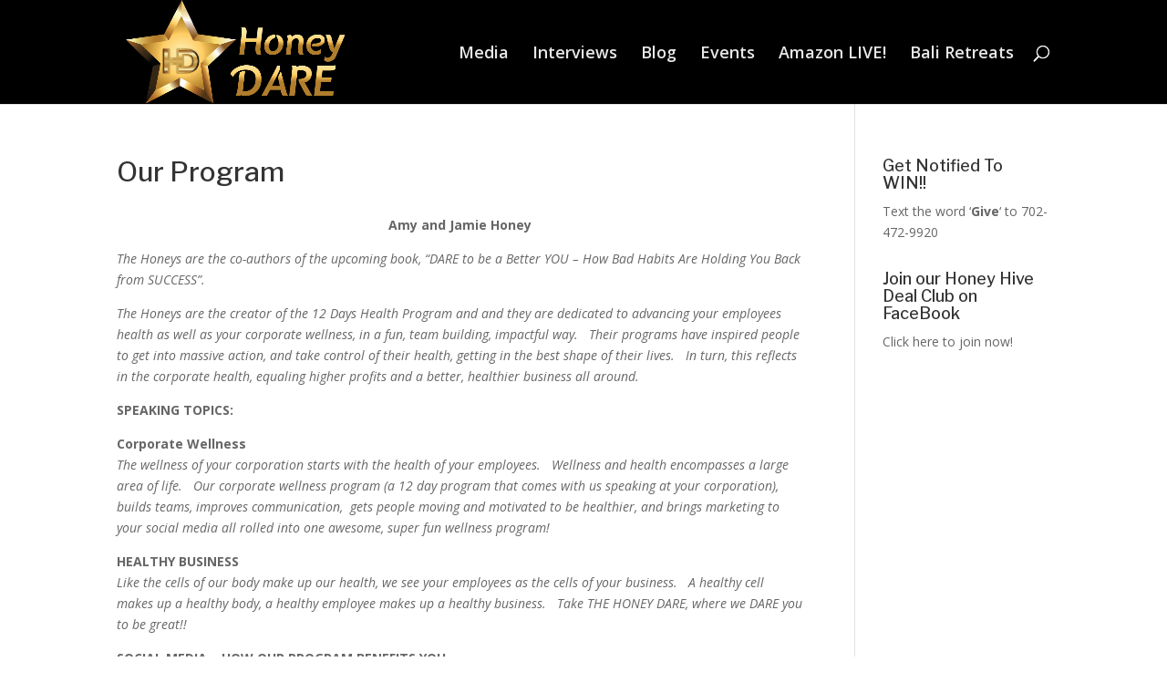

--- FILE ---
content_type: text/html; charset=UTF-8
request_url: http://www.thehoneydare.com/our-program/
body_size: 7318
content:
<!DOCTYPE html>
<html lang="en-US">
<head>
	<meta charset="UTF-8" />
<meta http-equiv="X-UA-Compatible" content="IE=edge">
	<link rel="pingback" href="http://www.thehoneydare.com/xmlrpc.php" />

	<script type="text/javascript">
		document.documentElement.className = 'js';
	</script>

	<script>var et_site_url='http://www.thehoneydare.com';var et_post_id='29';function et_core_page_resource_fallback(a,b){"undefined"===typeof b&&(b=a.sheet.cssRules&&0===a.sheet.cssRules.length);b&&(a.onerror=null,a.onload=null,a.href?a.href=et_site_url+"/?et_core_page_resource="+a.id+et_post_id:a.src&&(a.src=et_site_url+"/?et_core_page_resource="+a.id+et_post_id))}
</script><title>Our Program | Honey Dare System</title>
<link rel='dns-prefetch' href='//www.thehoneydare.com' />
<link rel='dns-prefetch' href='//fonts.googleapis.com' />
<link rel='dns-prefetch' href='//s.w.org' />
<link rel="alternate" type="application/rss+xml" title="Honey Dare System &raquo; Feed" href="http://www.thehoneydare.com/feed/" />
<link rel="alternate" type="application/rss+xml" title="Honey Dare System &raquo; Comments Feed" href="http://www.thehoneydare.com/comments/feed/" />
		<script type="text/javascript">
			window._wpemojiSettings = {"baseUrl":"https:\/\/s.w.org\/images\/core\/emoji\/13.0.1\/72x72\/","ext":".png","svgUrl":"https:\/\/s.w.org\/images\/core\/emoji\/13.0.1\/svg\/","svgExt":".svg","source":{"concatemoji":"http:\/\/www.thehoneydare.com\/wp-includes\/js\/wp-emoji-release.min.js?ver=5.6.16"}};
			!function(e,a,t){var n,r,o,i=a.createElement("canvas"),p=i.getContext&&i.getContext("2d");function s(e,t){var a=String.fromCharCode;p.clearRect(0,0,i.width,i.height),p.fillText(a.apply(this,e),0,0);e=i.toDataURL();return p.clearRect(0,0,i.width,i.height),p.fillText(a.apply(this,t),0,0),e===i.toDataURL()}function c(e){var t=a.createElement("script");t.src=e,t.defer=t.type="text/javascript",a.getElementsByTagName("head")[0].appendChild(t)}for(o=Array("flag","emoji"),t.supports={everything:!0,everythingExceptFlag:!0},r=0;r<o.length;r++)t.supports[o[r]]=function(e){if(!p||!p.fillText)return!1;switch(p.textBaseline="top",p.font="600 32px Arial",e){case"flag":return s([127987,65039,8205,9895,65039],[127987,65039,8203,9895,65039])?!1:!s([55356,56826,55356,56819],[55356,56826,8203,55356,56819])&&!s([55356,57332,56128,56423,56128,56418,56128,56421,56128,56430,56128,56423,56128,56447],[55356,57332,8203,56128,56423,8203,56128,56418,8203,56128,56421,8203,56128,56430,8203,56128,56423,8203,56128,56447]);case"emoji":return!s([55357,56424,8205,55356,57212],[55357,56424,8203,55356,57212])}return!1}(o[r]),t.supports.everything=t.supports.everything&&t.supports[o[r]],"flag"!==o[r]&&(t.supports.everythingExceptFlag=t.supports.everythingExceptFlag&&t.supports[o[r]]);t.supports.everythingExceptFlag=t.supports.everythingExceptFlag&&!t.supports.flag,t.DOMReady=!1,t.readyCallback=function(){t.DOMReady=!0},t.supports.everything||(n=function(){t.readyCallback()},a.addEventListener?(a.addEventListener("DOMContentLoaded",n,!1),e.addEventListener("load",n,!1)):(e.attachEvent("onload",n),a.attachEvent("onreadystatechange",function(){"complete"===a.readyState&&t.readyCallback()})),(n=t.source||{}).concatemoji?c(n.concatemoji):n.wpemoji&&n.twemoji&&(c(n.twemoji),c(n.wpemoji)))}(window,document,window._wpemojiSettings);
		</script>
		<meta content="Divi v.3.10.1" name="generator"/><style type="text/css">
img.wp-smiley,
img.emoji {
	display: inline !important;
	border: none !important;
	box-shadow: none !important;
	height: 1em !important;
	width: 1em !important;
	margin: 0 .07em !important;
	vertical-align: -0.1em !important;
	background: none !important;
	padding: 0 !important;
}
</style>
	<link rel='stylesheet' id='wp-block-library-css'  href='http://www.thehoneydare.com/wp-includes/css/dist/block-library/style.min.css?ver=5.6.16' type='text/css' media='all' />
<link rel='stylesheet' id='steempress_sp-css'  href='http://www.thehoneydare.com/wp-content/plugins/steempress/public/css/steempress_sp-public.css?ver=2.6.3' type='text/css' media='all' />
<link rel='stylesheet' id='divi-fonts-css'  href='http://fonts.googleapis.com/css?family=Open+Sans:300italic,400italic,600italic,700italic,800italic,400,300,600,700,800&#038;subset=latin,latin-ext' type='text/css' media='all' />
<link rel='stylesheet' id='divi-style-css'  href='http://www.thehoneydare.com/wp-content/themes/Divi/style.css?ver=3.10.1' type='text/css' media='all' />
<link rel='stylesheet' id='et-builder-googlefonts-cached-css'  href='http://fonts.googleapis.com/css?family=Libre+Franklin%3A100%2C100italic%2C200%2C200italic%2C300%2C300italic%2Cregular%2Citalic%2C500%2C500italic%2C600%2C600italic%2C700%2C700italic%2C800%2C800italic%2C900%2C900italic&#038;ver=5.6.16#038;subset=latin,latin-ext' type='text/css' media='all' />
<link rel='stylesheet' id='dashicons-css'  href='http://www.thehoneydare.com/wp-includes/css/dashicons.min.css?ver=5.6.16' type='text/css' media='all' />
<script type='text/javascript' src='http://www.thehoneydare.com/wp-content/plugins/steempress/public/js/iframeResizer.min.js?ver=5.6.16' id='steempress_spiframeResizer-js'></script>
<script type='text/javascript' src='http://www.thehoneydare.com/wp-includes/js/jquery/jquery.min.js?ver=3.5.1' id='jquery-core-js'></script>
<script type='text/javascript' src='http://www.thehoneydare.com/wp-includes/js/jquery/jquery-migrate.min.js?ver=3.3.2' id='jquery-migrate-js'></script>
<script type='text/javascript' src='http://www.thehoneydare.com/wp-content/plugins/steempress/public/js/steempress_sp-public.js?ver=2.6.3' id='steempress_sppublic_js-js'></script>
<link rel="https://api.w.org/" href="http://www.thehoneydare.com/wp-json/" /><link rel="alternate" type="application/json" href="http://www.thehoneydare.com/wp-json/wp/v2/pages/29" /><link rel="EditURI" type="application/rsd+xml" title="RSD" href="http://www.thehoneydare.com/xmlrpc.php?rsd" />
<link rel="wlwmanifest" type="application/wlwmanifest+xml" href="http://www.thehoneydare.com/wp-includes/wlwmanifest.xml" /> 
<meta name="generator" content="WordPress 5.6.16" />
<link rel="canonical" href="http://www.thehoneydare.com/our-program/" />
<link rel='shortlink' href='http://www.thehoneydare.com/?p=29' />
<link rel="alternate" type="application/json+oembed" href="http://www.thehoneydare.com/wp-json/oembed/1.0/embed?url=http%3A%2F%2Fwww.thehoneydare.com%2Four-program%2F" />
<link rel="alternate" type="text/xml+oembed" href="http://www.thehoneydare.com/wp-json/oembed/1.0/embed?url=http%3A%2F%2Fwww.thehoneydare.com%2Four-program%2F&#038;format=xml" />
<meta name="viewport" content="width=device-width, initial-scale=1.0, maximum-scale=1.0, user-scalable=0" /><link rel="stylesheet" id="et-divi-customizer-global-cached-inline-styles" href="http://www.thehoneydare.com/wp-content/cache/et/global/et-divi-customizer-global-17678842906467.min.css" onerror="et_core_page_resource_fallback(this, true)" onload="et_core_page_resource_fallback(this)" /></head>
<body class="page-template-default page page-id-29 et_pb_button_helper_class et_fixed_nav et_show_nav et_cover_background et_pb_gutter osx et_pb_gutters3 et_primary_nav_dropdown_animation_fade et_secondary_nav_dropdown_animation_fade et_pb_footer_columns4 et_header_style_left et_right_sidebar et_divi_theme et-db et_minified_js et_minified_css">
	<div id="page-container">

	
	
			<header id="main-header" data-height-onload="100">
			<div class="container clearfix et_menu_container">
							<div class="logo_container">
					<span class="logo_helper"></span>
					<a href="http://www.thehoneydare.com/">
						<img src="http://www.thehoneydare.com/wp-content/uploads/2018/09/FINALLOGOUSEVIDEO.png" alt="Honey Dare System" id="logo" data-height-percentage="100" />
					</a>
				</div>
							<div id="et-top-navigation" data-height="100" data-fixed-height="40">
											<nav id="top-menu-nav">
						<ul id="top-menu" class="nav"><li id="menu-item-434" class="menu-item menu-item-type-post_type menu-item-object-page menu-item-434"><a href="http://www.thehoneydare.com/media/">Media</a></li>
<li id="menu-item-596" class="menu-item menu-item-type-post_type menu-item-object-page menu-item-596"><a href="http://www.thehoneydare.com/face-book-live-give-aways/">Interviews</a></li>
<li id="menu-item-396" class="menu-item menu-item-type-post_type menu-item-object-page menu-item-396"><a href="http://www.thehoneydare.com/create-healthy-habits/">Blog</a></li>
<li id="menu-item-838" class="menu-item menu-item-type-post_type menu-item-object-page menu-item-838"><a href="http://www.thehoneydare.com/events/">Events</a></li>
<li id="menu-item-880" class="menu-item menu-item-type-custom menu-item-object-custom menu-item-880"><a href="https://amzn.to/3qnHbZr">Amazon LIVE!</a></li>
<li id="menu-item-1049" class="menu-item menu-item-type-custom menu-item-object-custom menu-item-1049"><a href="http://bali.freetodreamteam.com">Bali Retreats</a></li>
</ul>						</nav>
					
					
					
										<div id="et_top_search">
						<span id="et_search_icon"></span>
					</div>
					
					<div id="et_mobile_nav_menu">
				<div class="mobile_nav closed">
					<span class="select_page">Select Page</span>
					<span class="mobile_menu_bar mobile_menu_bar_toggle"></span>
				</div>
			</div>				</div> <!-- #et-top-navigation -->
			</div> <!-- .container -->
			<div class="et_search_outer">
				<div class="container et_search_form_container">
					<form role="search" method="get" class="et-search-form" action="http://www.thehoneydare.com/">
					<input type="search" class="et-search-field" placeholder="Search &hellip;" value="" name="s" title="Search for:" />					</form>
					<span class="et_close_search_field"></span>
				</div>
			</div>
		</header> <!-- #main-header -->
			<div id="et-main-area">
	
<div id="main-content">


	<div class="container">
		<div id="content-area" class="clearfix">
			<div id="left-area">


			
				<article id="post-29" class="post-29 page type-page status-publish hentry">

				
					<h1 class="entry-title main_title">Our Program</h1>
				
				
					<div class="entry-content">
					<p style="text-align: center;"><strong>Amy and Jamie Honey</strong></p>
<p><em>The Honeys are the co-authors of the upcoming book, “DARE to be a Better YOU &#8211; How Bad Habits Are Holding You Back from SUCCESS”.   </em></p>
<p><em>The Honeys are the creator of the 12 Days Health Program and and they are dedicated to advancing your employees health as well as your corporate wellness, in a fun, team building, impactful way.   Their programs have inspired people to get into massive action, and take control of their health, getting in the best shape of their lives.   In turn, this reflects in the corporate health, equaling higher profits and a better, healthier business all around.</em></p>
<p><strong>SPEAKING TOPICS:</strong></p>
<p><strong>Corporate Wellness<br />
</strong><em>The wellness of your corporation starts with the health of your employees.   Wellness and health encompasses a large area of life.   Our corporate wellness program (a 12 day program that comes with us speaking at your corporation), builds teams, improves communication,  gets people moving and motivated to be healthier, and brings marketing to your social media all rolled into one awesome, super fun wellness program!</em></p>
<p><strong>HEALTHY BUSINESS<br />
</strong><em>Like the cells of our body make up our health, we see your employees as the cells of your business.   A healthy cell makes up a healthy body, a healthy employee makes up a healthy business.   Take THE HONEY DARE, where we DARE you to be great!! </em></p>
<p><strong>SOCIAL MEDIA &#8211; HOW OUR PROGRAM BENEFITS YOU<br />
</strong><em>For 12 Days after our event, your entire organization has access to our 12 day program.   You can choose our 12 day fitness program, or our 12 days of gratitude program, or we may design a 12 day program specific to your organization.   What makes this so different is that you will be getting 2 to 3 check ins PER DAY for 12 days to YOUR facebook or instagram social media page from every single one of your employees or members.   This creates a ton of fun and team building in the workplace, as well as social media awareness to your organization.  Not only that, but, it ties in with a charity of the month.   So, everytime your members or employees check in, we make a donation on YOUR behalf, and keep you up to date with all the good you are doing!!  We also help you create a unique hashtag and get you &#8216;trending&#8217;!!</em></p>
<p><strong>Booking:</strong><br />
<em>For more detailed information on The Honey DARE  presentation topics or to book them for your next event, please contact us at:<br />
</em><em>Phone: 360-250-3577<br />
</em><em>Email: </em><em>booking@thehoneydare.com</em></p>
					</div> <!-- .entry-content -->

				
				</article> <!-- .et_pb_post -->

			

			</div> <!-- #left-area -->

				<div id="sidebar">
		<div id="text-4" class="et_pb_widget widget_text"><h4 class="widgettitle">Get Notified To WIN!!</h4>			<div class="textwidget"><p>Text the word &#8216;<strong>Give</strong>&#8216; to 702-472-9920</p>
</div>
		</div> <!-- end .et_pb_widget --><div id="custom_html-4" class="widget_text et_pb_widget widget_custom_html"><h4 class="widgettitle">Join our Honey Hive Deal Club on FaceBook</h4><div class="textwidget custom-html-widget"><a href="https://www.facebook.com/groups/honeyhivedealclub">Click here to join now! </a></div></div> <!-- end .et_pb_widget --><div id="custom_html-5" class="widget_text et_pb_widget widget_custom_html"><div class="textwidget custom-html-widget"><iframe style="width:120px;height:240px;" marginwidth="0" marginheight="0" scrolling="no" frameborder="0" src="//ws-na.amazon-adsystem.com/widgets/q?ServiceVersion=20070822&OneJS=1&Operation=GetAdHtml&MarketPlace=US&source=ss&ref=as_ss_li_til&ad_type=product_link&tracking_id=amyjohoney-20&language=en_US&marketplace=amazon&region=US&placement=B07JF36LHS&asins=B07JF36LHS&linkId=9e10ed6b49a19400b60eadd7d391c5c9&show_border=true&link_opens_in_new_window=true"></iframe></div></div> <!-- end .et_pb_widget -->	</div> <!-- end #sidebar -->
		</div> <!-- #content-area -->
	</div> <!-- .container -->


</div> <!-- #main-content -->


			<footer id="main-footer">
				
<div class="container">
	<div id="footer-widgets" class="clearfix">
	<div class="footer-widget"><div id="rss-2" class="fwidget et_pb_widget widget_rss"><h4 class="title"><a class="rsswidget" href="http://createfeed.fivefilters.org/extract.php?url=https://steemit.com/@thehoneys&#038;in_id_or_class=articles__h2+entry-title&#038;url_contains="><img class="rss-widget-icon" style="border:0" width="14" height="14" src="http://www.thehoneydare.com/wp-includes/images/rss.png" alt="RSS" /></a> <a class="rsswidget" href="">Inactive feed</a></h4><ul><li>An error has occurred, which probably means the feed is down. Try again later.</li></ul></div> <!-- end .fwidget --></div> <!-- end .footer-widget --><div class="footer-widget">
		<div id="recent-posts-2" class="fwidget et_pb_widget widget_recent_entries">
		<h4 class="title">Take A New Journey</h4>
		<ul>
											<li>
					<a href="http://www.thehoneydare.com/ross-jeffries-and-the-influencers-edge/">Ross Jeffries and the Influencers Edge</a>
									</li>
											<li>
					<a href="http://www.thehoneydare.com/joie-gharrity-meet-the-authors-guest/">Joie Gharrity Meet The Authors Guest</a>
									</li>
											<li>
					<a href="http://www.thehoneydare.com/comedian-kerri-louise-meet-the-authors/">Comedian Kerri Louise &#8211; Meet The Authors</a>
									</li>
											<li>
					<a href="http://www.thehoneydare.com/meet-the-author-guest-alicia-j-moore/">Meet The Author Guest Alicia J Moore</a>
									</li>
											<li>
					<a href="http://www.thehoneydare.com/meet-the-authors-paula-neva-vail/">Meet the Authors Paula Neva Vail</a>
									</li>
					</ul>

		</div> <!-- end .fwidget --></div> <!-- end .footer-widget -->	</div> <!-- #footer-widgets -->
</div>	<!-- .container -->

		
				<div id="et-footer-nav">
					<div class="container">
						<ul id="menu-sternmainmenu" class="bottom-nav"><li class="menu-item menu-item-type-post_type menu-item-object-page menu-item-434"><a href="http://www.thehoneydare.com/media/">Media</a></li>
<li class="menu-item menu-item-type-post_type menu-item-object-page menu-item-596"><a href="http://www.thehoneydare.com/face-book-live-give-aways/">Interviews</a></li>
<li class="menu-item menu-item-type-post_type menu-item-object-page menu-item-396"><a href="http://www.thehoneydare.com/create-healthy-habits/">Blog</a></li>
<li class="menu-item menu-item-type-post_type menu-item-object-page menu-item-838"><a href="http://www.thehoneydare.com/events/">Events</a></li>
<li class="menu-item menu-item-type-custom menu-item-object-custom menu-item-880"><a href="https://amzn.to/3qnHbZr">Amazon LIVE!</a></li>
<li class="menu-item menu-item-type-custom menu-item-object-custom menu-item-1049"><a href="http://bali.freetodreamteam.com">Bali Retreats</a></li>
</ul>					</div>
				</div> <!-- #et-footer-nav -->

			
				<div id="footer-bottom">
					<div class="container clearfix">
				<ul class="et-social-icons">

	<li class="et-social-icon et-social-facebook">
		<a href="#" class="icon">
			<span>Facebook</span>
		</a>
	</li>
	<li class="et-social-icon et-social-twitter">
		<a href="#" class="icon">
			<span>Twitter</span>
		</a>
	</li>
	<li class="et-social-icon et-social-google-plus">
		<a href="#" class="icon">
			<span>Google</span>
		</a>
	</li>
	<li class="et-social-icon et-social-rss">
		<a href="http://www.thehoneydare.com/feed/" class="icon">
			<span>RSS</span>
		</a>
	</li>

</ul><p id="footer-info">Designed by <a href="http://www.elegantthemes.com" title="Premium WordPress Themes">Elegant Themes</a> | Powered by <a href="http://www.wordpress.org">WordPress</a></p>					</div>	<!-- .container -->
				</div>
			</footer> <!-- #main-footer -->
		</div> <!-- #et-main-area -->


	</div> <!-- #page-container -->

		<script type="text/javascript">
		var et_animation_data = [];
	</script>
	<script type='text/javascript' id='divi-custom-script-js-extra'>
/* <![CDATA[ */
var DIVI = {"item_count":"%d Item","items_count":"%d Items"};
var et_shortcodes_strings = {"previous":"Previous","next":"Next"};
var et_pb_custom = {"ajaxurl":"http:\/\/www.thehoneydare.com\/wp-admin\/admin-ajax.php","images_uri":"http:\/\/www.thehoneydare.com\/wp-content\/themes\/Divi\/images","builder_images_uri":"http:\/\/www.thehoneydare.com\/wp-content\/themes\/Divi\/includes\/builder\/images","et_frontend_nonce":"3c84b69b77","subscription_failed":"Please, check the fields below to make sure you entered the correct information.","et_ab_log_nonce":"8e0e0c58fa","fill_message":"Please, fill in the following fields:","contact_error_message":"Please, fix the following errors:","invalid":"Invalid email","captcha":"Captcha","prev":"Prev","previous":"Previous","next":"Next","wrong_captcha":"You entered the wrong number in captcha.","is_builder_plugin_used":"","ignore_waypoints":"no","is_divi_theme_used":"1","widget_search_selector":".widget_search","is_ab_testing_active":"","page_id":"29","unique_test_id":"","ab_bounce_rate":"5","is_cache_plugin_active":"no","is_shortcode_tracking":""};
var et_pb_box_shadow_elements = [];
/* ]]> */
</script>
<script type='text/javascript' src='http://www.thehoneydare.com/wp-content/themes/Divi/js/custom.min.js?ver=3.10.1' id='divi-custom-script-js'></script>
<script type='text/javascript' src='http://www.thehoneydare.com/wp-content/themes/Divi/core/admin/js/common.js?ver=3.10.1' id='et-core-common-js'></script>
<script type='text/javascript' src='http://www.thehoneydare.com/wp-includes/js/wp-embed.min.js?ver=5.6.16' id='wp-embed-js'></script>
</body>
</html>
